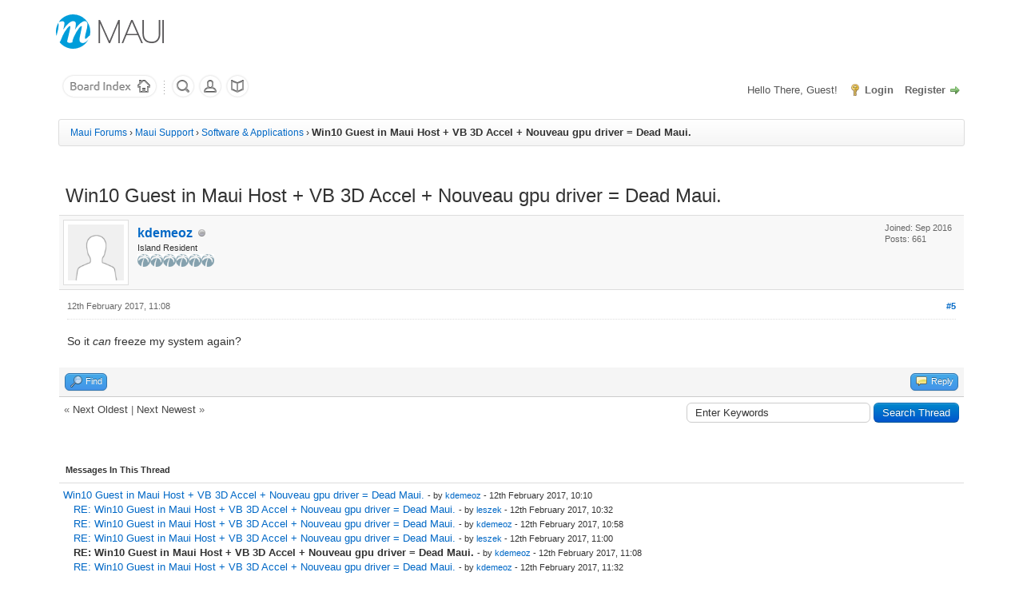

--- FILE ---
content_type: text/html; charset=UTF-8
request_url: https://forums.mauilinux.org/showthread.php?tid=24275&pid=41676&mode=threaded
body_size: 6034
content:
<!DOCTYPE html PUBLIC "-//W3C//DTD XHTML 1.0 Transitional//EN" "http://www.w3.org/TR/xhtml1/DTD/xhtml1-transitional.dtd"><!-- start: showthread -->
<html xml:lang="en" lang="en" xmlns="http://www.w3.org/1999/xhtml">
<head>
<title>Win10 Guest in Maui Host + VB 3D Accel + Nouveau gpu driver = Dead Maui.</title>
<!-- start: headerinclude -->
<link rel="alternate" type="application/rss+xml" title="Latest Threads (RSS 2.0)" href="https://forums.mauilinux.org/syndication.php" />
<link rel="alternate" type="application/atom+xml" title="Latest Threads (Atom 1.0)" href="https://forums.mauilinux.org/syndication.php?type=atom1.0" />
<meta http-equiv="Content-Type" content="text/html; charset=UTF-8" />
<meta http-equiv="Content-Script-Type" content="text/javascript" />
<script type="text/javascript" src="https://forums.mauilinux.org/jscripts/jquery.js?ver=1804"></script>
<script type="text/javascript" src="https://forums.mauilinux.org/jscripts/jquery.plugins.min.js?ver=1804"></script>
<script type="text/javascript" src="https://forums.mauilinux.org/jscripts/general.js?ver=1804"></script>

<link type="text/css" rel="stylesheet" href="https://forums.mauilinux.org/cache/themes/theme17/global.css?t=1624518667" />
<link type="text/css" rel="stylesheet" href="https://forums.mauilinux.org/cache/themes/theme17/asset.css?t=1624518667" />
<link type="text/css" rel="stylesheet" href="https://forums.mauilinux.org/cache/themes/theme17/css3.css?t=1624518667" />
<link type="text/css" rel="stylesheet" href="https://forums.mauilinux.org/cache/themes/theme17/star_ratings.css?t=1624518667" />
<link type="text/css" rel="stylesheet" href="https://forums.mauilinux.org/cache/themes/theme17/showthread.css?t=1624518667" />

<script type="text/javascript">
	lang.unknown_error = "An unknown error has occurred.";

	lang.select2_match = "One result is available, press enter to select it.";
	lang.select2_matches = "{1} results are available, use up and down arrow keys to navigate.";
	lang.select2_nomatches = "No matches found";
	lang.select2_inputtooshort_single = "Please enter one or more character";
	lang.select2_inputtooshort_plural = "Please enter {1} or more characters";
	lang.select2_inputtoolong_single = "Please delete one character";
	lang.select2_inputtoolong_plural = "Please delete {1} characters";
	lang.select2_selectiontoobig_single = "You can only select one item";
	lang.select2_selectiontoobig_plural = "You can only select {1} items";
	lang.select2_loadmore = "Loading more results&hellip;";
	lang.select2_searching = "Searching&hellip;";

	var cookieDomain = ".forums.mauilinux.org";
	var cookiePath = "/";
	var cookiePrefix = "";
	var deleteevent_confirm = "Are you sure you want to delete this event?";
	var removeattach_confirm = "Are you sure you want to remove the selected attachment from this post?";
	var loading_text = 'Loading. <br />Please Wait&hellip;';
	var saving_changes = 'Saving changes&hellip;';
	var use_xmlhttprequest = "1";
	var my_post_key = "48c2a51ccc8eb89e13a6c8b115891315";
	var rootpath = "https://forums.mauilinux.org";
	var imagepath = "https://forums.mauilinux.org/images/winterbreeze";
  	var yes_confirm = "Yes";
	var no_confirm = "No";
	var MyBBEditor = null;
	var spinner_image = "https://forums.mauilinux.org/images/winterbreeze/spinner.gif";
	var spinner = "<img src='" + spinner_image +"' alt='' />";
	var modal_zindex = 9999;
</script>
<!-- end: headerinclude -->
<script type="text/javascript">
<!--
	var quickdelete_confirm = "Are you sure you want to delete this post?";
	var quickrestore_confirm = "Are you sure you want to restore this post?";
	var allowEditReason = "1";
	lang.save_changes = "Save Changes";
	lang.cancel_edit = "Cancel Edit";
	lang.quick_edit_update_error = "There was an error editing your reply:";
	lang.quick_reply_post_error = "There was an error posting your reply:";
	lang.quick_delete_error = "There was an error deleting your reply:";
	lang.quick_delete_success = "The post was deleted successfully.";
	lang.quick_delete_thread_success = "The thread was deleted successfully.";
	lang.quick_restore_error = "There was an error restoring your reply:";
	lang.quick_restore_success = "The post was restored successfully.";
	lang.editreason = "Edit Reason";
// -->
</script>
<!-- jeditable (jquery) -->
<script type="text/javascript" src="https://forums.mauilinux.org/jscripts/report.js?ver=1804"></script>
<script src="https://forums.mauilinux.org/jscripts/jeditable/jeditable.min.js"></script>
<script type="text/javascript" src="https://forums.mauilinux.org/jscripts/thread.js?ver=1804"></script>
</head>
<body>
	<!-- start: header -->
<div id="container">
	<a name="top" id="top"></a>
<!--- Navigation Menu --->

<header id="masthead" class="site-header masthead-logo-in-menu" role="banner">
<div class="top-full">
	<nav role="navigation" class="site-navigation main-navigation primary use-sticky-menu" style="margin-left: auto; margin-right: auto;">
	<!--absolute position--<nav role="navigation" class="site-navigation main-navigation primary use-sticky-menu" style="position: absolute; top: 0px; z-index: 998; width: 1140px; left: 50%; margin-left: -570px;">-->
		<div class="full-container">

			<a href="https://mauilinux.org/" title="Maui Linux" rel="home" class="logo"><img src="https://mauilinux.org/wp-content/uploads/2017/05/maui-logo-forum.png" width="250" height="86" alt="Maui" data-retina-image="https://mauilinux.org/wp-content/uploads/2017/05/maui-logo-forum.png"></a>

<!-- Hide nav
<div class="menu-top-menu-container">
	<ul id="menu-top-menu" class="menu">
		<li id="menu-item-2958" class="menu-item menu-item-type-post_type menu-item-object-page menu-item-has-children menu-item-2958"><a href="http://mauilinux.org/">Home</a>			
		<li id="menu-item-2835" class="menu-item menu-item-type-post_type menu-item-object-page menu-item-2835"><a href="http://mauilinux.org/about/">About</a></li>
		<li id="menu-item-2477" class="menu-item menu-item-type-post_type menu-item-object-page menu-item-2477"><a href="http://mauilinux.org/download/">Download</a></li>
		<li id="menu-item-1932" class="menu-item menu-item-type-custom menu-item-object-custom menu-item-1932"><a href="http://forums.mauilinux.org/">User Forum</a></li>
	</ul>
</div>	
-->


</div>
	</nav><!-- .site-navigation .main-navigation -->
	</div>

		<div id="header">
			<div id="panel">
				<div class="wrapper">
					<div class="upper">
							<!-- Start Small Nav -->
							<div class="smallnav pull-left">
								<a href="https://forums.mauilinux.org/index.php" title="Maui Forums" alt="Maui Forums">
								<img src="images/winterbreeze/board-index.png" class="dl-button" alt="Board Index" /></a>
								<img src="images/winterbreeze/divider-dots.gif" class="divdots" alt="divider" />
								<a href="https://forums.mauilinux.org/search.php" title="Search"><img src="images/winterbreeze/search.png" class="dl-button" alt="Search" /></a>
								<a href="https://forums.mauilinux.org/memberlist.php" title="Memberlist"><img src="images/winterbreeze/member-list.png" class="dl-button" alt="Member List" /></a>
								<a href="https://forums.mauilinux.org/misc.php?action=help" title="Help"><img src="images/winterbreeze/help.png" class="dl-button" alt="Help" /></a>
							</div>
						<!-- start: header_quicksearch -->
						<!-- Hide quick searc in the header --
						<form action="https://forums.mauilinux.org/search.php" method="post">
						<fieldset id="search">
							<input name="keywords" type="text" class="textbox" />
							<input value="Search" type="submit" class="button" />
							<input type="hidden" name="action" value="do_search" />
							<input type="hidden" name="postthread" value="1" />
						</fieldset>
						</form>
						-->
<!-- end: header_quicksearch -->
						<!-- start: header_welcomeblock_guest -->
						<!-- Continuation of div(class="upper") as opened in the header template -->
						<span class="welcome">Hello There, Guest! <a href="https://forums.mauilinux.org/member.php?action=login" onclick="$('#quick_login').modal({ fadeDuration: 250, keepelement: true, zIndex: (typeof modal_zindex !== 'undefined' ? modal_zindex : 9999) }); return false;" class="login">Login</a> <a href="https://forums.mauilinux.org/member.php?action=register" class="register">Register</a></span>
					</div>
				</div>
				<div class="modal" id="quick_login" style="display: none;">
					<form method="post" action="https://forums.mauilinux.org/member.php">
						<input name="action" type="hidden" value="do_login" />
						<input name="url" type="hidden" value="" />
						<input name="quick_login" type="hidden" value="1" />
						<table width="100%" cellspacing="0" cellpadding="5" border="0" class="tborder">
							<tr>
								<td class="thead" colspan="2"><strong>Login</strong></td>
							</tr>
							<tr>
								<td class="trow1" width="25%"><strong>Username:</strong></td>
								<td class="trow1"><input name="quick_username" id="quick_login_username" type="text" value="" class="textbox initial_focus" /></td>
							</tr>
							<tr>
								<td class="trow2"><strong>Password:</strong></td>
								<td class="trow2">
									<input name="quick_password" id="quick_login_password" type="password" value="" class="textbox" /> <a href="https://forums.mauilinux.org/member.php?action=lostpw" class="lost_password">Lost Password?</a>
								</td>
							</tr>
							<tr>
								<td class="trow1">&nbsp;</td>
								<td class="trow1 remember_me">
									<input name="quick_remember" id="quick_login_remember" type="checkbox" value="yes" class="checkbox" checked="checked" />
									<label for="quick_login_remember">Remember me</label>
								</td>
							</tr>
							<tr>
								<td class="trow2" colspan="2">
									<div align="center"><input name="submit" type="submit" class="button" value="Login" /></div>
								</td>
							</tr>
						</table>
					</form>
				</div>
				<script type="text/javascript">
					$("#quick_login input[name='url']").val($(location).attr('href'));
				</script>
<!-- end: header_welcomeblock_guest -->
					<!-- </div> in header_welcomeblock_member and header_welcomeblock_guest -->
				<!-- </div> in header_welcomeblock_member and header_welcomeblock_guest -->
			</div>
		</div>
		<div id="content">
			<div class="wrapper">
				
				
				
				
				
				
				<!-- start: nav -->

<div class="navigation">
<!-- start: nav_bit -->
<a href="https://forums.mauilinux.org/index.php">Maui Forums</a><!-- start: nav_sep -->
&rsaquo;
<!-- end: nav_sep -->
<!-- end: nav_bit --><!-- start: nav_bit -->
<a href="forumdisplay.php?fid=74">Maui Support</a><!-- start: nav_sep -->
&rsaquo;
<!-- end: nav_sep -->
<!-- end: nav_bit --><!-- start: nav_bit -->
<a href="forumdisplay.php?fid=77">Software &amp; Applications</a>
<!-- end: nav_bit --><!-- start: nav_sep_active -->
<!-- 
Hide default separate nav active
<br /><img src="https://forums.mauilinux.org/images/winterbreeze/nav_bit.png" alt="" />
-->

&rsaquo;
<!-- end: nav_sep_active --><!-- start: nav_bit_active -->
<span class="active">Win10 Guest in Maui Host + VB 3D Accel + Nouveau gpu driver = Dead Maui.</span>
<!-- end: nav_bit_active -->
</div>
<!-- end: nav -->
				<br />
<!-- end: header -->
	
	
	<div class="float_left">
		
	</div>
	<div class="float_right">
		
	</div>
	
	<table border="0" cellspacing="0" cellpadding="5" class="tborder tfixed clear">
		<tr>
			<td class="thead">
				<div class="float_right">
					<span class="smalltext"><a href="javascript:;" id="thread_modes"></a></span>
				</div>
				<div>
					<span>Win10 Guest in Maui Host + VB 3D Accel + Nouveau gpu driver = Dead Maui.</span>
				</div>
			</td>
		</tr>
<tr><td id="posts_container">
	<div id="posts">
		<!-- start: postbit -->

<a name="pid41676" id="pid41676"></a>
<div class="post " style="" id="post_41676">
<div class="post_author">
	<!-- start: postbit_avatar -->
<div class="author_avatar"><a href="member.php?action=profile&amp;uid=63301"><img src="https://forums.mauilinux.org/images/default_avatar.png" alt="" width="70" height="70" /></a></div>
<!-- end: postbit_avatar -->
	<div class="author_information">
			<strong><span class="largetext"><a href="https://forums.mauilinux.org/member.php?action=profile&amp;uid=63301">kdemeoz</a></span></strong> <!-- start: postbit_offline -->
<img src="https://forums.mauilinux.org/images/winterbreeze/buddy_offline.png" title="Offline" alt="Offline" class="buddy_status" />
<!-- end: postbit_offline --><br />
			<span class="smalltext">
				Island Resident<br />
				<img src="images/winterbreeze/star.png" border="0" alt="*" /><img src="images/winterbreeze/star.png" border="0" alt="*" /><img src="images/winterbreeze/star.png" border="0" alt="*" /><img src="images/winterbreeze/star.png" border="0" alt="*" /><img src="images/winterbreeze/star.png" border="0" alt="*" /><img src="images/winterbreeze/star.png" border="0" alt="*" /><br />
				
			</span>
	</div>
	<div class="author_statistics">
		<!-- start: postbit_author_user -->
<!--	Posts: 661 |	Threads: 60 |	Joined: Sep 2016 | 	
-->
   Joined: Sep 2016  <br /> Posts: 661 <br /> 
<!-- end: postbit_author_user -->
	</div>
</div>
<div class="post_content">
	<div class="post_head">
		<!-- start: postbit_posturl -->
<div class="float_right" style="vertical-align: top">
<strong><a href="showthread.php?tid=24275&amp;pid=41676#pid41676" title="RE: Win10 Guest in Maui Host + VB 3D Accel + Nouveau gpu driver = Dead Maui.">#5</a></strong>

</div>
<!-- end: postbit_posturl -->
		
		<span class="post_date">12th February 2017, 11:08 <span class="post_edit" id="edited_by_41676"></span></span>
		
	</div>
	<div class="post_body scaleimages" id="pid_41676">
		So it <span style="font-style: italic;" class="mycode_i">can</span> freeze my system again?
	</div>
	
	
	<div class="post_meta" id="post_meta_41676">
		
	</div>
</div>
<div class="post_controls">
	<div class="postbit_buttons author_buttons float_left">
		<!-- start: postbit_find -->
<a href="search.php?action=finduser&amp;uid=63301" title="Find all posts by this user" class="postbit_find"><span>Find</span></a>
<!-- end: postbit_find -->
	</div>
	<div class="postbit_buttons post_management_buttons float_right">
		<!-- start: postbit_quote -->
<a href="newreply.php?tid=24275&amp;replyto=41676" title="Quote this message in a reply" class="postbit_quote"><span>Reply</span></a>
<!-- end: postbit_quote -->
	</div>
</div>
</div>
<!-- end: postbit -->
	</div>
</td></tr>
		<tr>
			<td class="tfoot">
				<!-- start: showthread_search -->
	<div class="float_right">
		<form action="search.php" method="post">
			<input type="hidden" name="action" value="thread" />
			<input type="hidden" name="tid" value="24275" />
			<input type="text" name="keywords" value="Enter Keywords" onfocus="if(this.value == 'Enter Keywords') { this.value = ''; }" onblur="if(this.value=='') { this.value='Enter Keywords'; }" class="textbox" size="25" />
			<input type="submit" class="button" value="Search Thread" />
		</form>
	</div>
<!-- end: showthread_search -->
				<div>
					<span>&laquo; <a href="showthread.php?tid=24275&amp;action=nextoldest">Next Oldest</a> | <a href="showthread.php?tid=24275&amp;action=nextnewest">Next Newest</a> &raquo;</span>
				</div>
			</td>
		</tr>
	</table>
	<div class="float_left">
		
	</div>
	<div style="padding-top: 4px;" class="float_right">
		
	</div>
	<br class="clear" />
	
	<!-- start: showthread_threadedbox -->
<br />
<table border="0" cellspacing="0" cellpadding="5" class="tborder">
<tr>
<td class="thead"><span class="smalltext"><strong>Messages In This Thread</strong></span></td>
</tr>
<tr>
<td class="trow1"><!-- start: showthread_threaded_bit -->
<div style="margin-left: 0px;"><a href="showthread.php?tid=24275&amp;pid=41672&amp;mode=threaded">Win10 Guest in Maui Host + VB 3D Accel + Nouveau gpu driver = Dead Maui.</a> <span class="smalltext">- by <a href="https://forums.mauilinux.org/member.php?action=profile&amp;uid=63301">kdemeoz</a> - 12th February 2017, 10:10</span></div>
<!-- end: showthread_threaded_bit --><!-- start: showthread_threaded_bit -->
<div style="margin-left: 13px;"><a href="showthread.php?tid=24275&amp;pid=41673&amp;mode=threaded">RE: Win10 Guest in Maui Host + VB 3D Accel + Nouveau gpu driver = Dead Maui.</a> <span class="smalltext">- by <a href="https://forums.mauilinux.org/member.php?action=profile&amp;uid=2103">leszek</a> - 12th February 2017, 10:32</span></div>
<!-- end: showthread_threaded_bit --><!-- start: showthread_threaded_bit -->
<div style="margin-left: 13px;"><a href="showthread.php?tid=24275&amp;pid=41674&amp;mode=threaded">RE: Win10 Guest in Maui Host + VB 3D Accel + Nouveau gpu driver = Dead Maui.</a> <span class="smalltext">- by <a href="https://forums.mauilinux.org/member.php?action=profile&amp;uid=63301">kdemeoz</a> - 12th February 2017, 10:58</span></div>
<!-- end: showthread_threaded_bit --><!-- start: showthread_threaded_bit -->
<div style="margin-left: 13px;"><a href="showthread.php?tid=24275&amp;pid=41675&amp;mode=threaded">RE: Win10 Guest in Maui Host + VB 3D Accel + Nouveau gpu driver = Dead Maui.</a> <span class="smalltext">- by <a href="https://forums.mauilinux.org/member.php?action=profile&amp;uid=2103">leszek</a> - 12th February 2017, 11:00</span></div>
<!-- end: showthread_threaded_bit --><!-- start: showthread_threaded_bitactive -->
<div style="margin-left: 13px;"><strong>RE: Win10 Guest in Maui Host + VB 3D Accel + Nouveau gpu driver = Dead Maui.</strong> <span class="smalltext">- by <a href="https://forums.mauilinux.org/member.php?action=profile&amp;uid=63301">kdemeoz</a> - 12th February 2017, 11:08</span></div>
<!-- end: showthread_threaded_bitactive --><!-- start: showthread_threaded_bit -->
<div style="margin-left: 13px;"><a href="showthread.php?tid=24275&amp;pid=41677&amp;mode=threaded">RE: Win10 Guest in Maui Host + VB 3D Accel + Nouveau gpu driver = Dead Maui.</a> <span class="smalltext">- by <a href="https://forums.mauilinux.org/member.php?action=profile&amp;uid=63301">kdemeoz</a> - 12th February 2017, 11:32</span></div>
<!-- end: showthread_threaded_bit --><!-- start: showthread_threaded_bit -->
<div style="margin-left: 13px;"><a href="showthread.php?tid=24275&amp;pid=41678&amp;mode=threaded">RE: Win10 Guest in Maui Host + VB 3D Accel + Nouveau gpu driver = Dead Maui.</a> <span class="smalltext">- by <a href="https://forums.mauilinux.org/member.php?action=profile&amp;uid=2103">leszek</a> - 12th February 2017, 13:56</span></div>
<!-- end: showthread_threaded_bit --><!-- start: showthread_threaded_bit -->
<div style="margin-left: 13px;"><a href="showthread.php?tid=24275&amp;pid=41683&amp;mode=threaded">RE: Win10 Guest in Maui Host + VB 3D Accel + Nouveau gpu driver = Dead Maui.</a> <span class="smalltext">- by <a href="https://forums.mauilinux.org/member.php?action=profile&amp;uid=63301">kdemeoz</a> - 13th February 2017, 12:29</span></div>
<!-- end: showthread_threaded_bit --><!-- start: showthread_threaded_bit -->
<div style="margin-left: 13px;"><a href="showthread.php?tid=24275&amp;pid=41685&amp;mode=threaded">RE: Win10 Guest in Maui Host + VB 3D Accel + Nouveau gpu driver = Dead Maui.</a> <span class="smalltext">- by <a href="https://forums.mauilinux.org/member.php?action=profile&amp;uid=2103">leszek</a> - 13th February 2017, 13:57</span></div>
<!-- end: showthread_threaded_bit --><!-- start: showthread_threaded_bit -->
<div style="margin-left: 13px;"><a href="showthread.php?tid=24275&amp;pid=41686&amp;mode=threaded">RE: Win10 Guest in Maui Host + VB 3D Accel + Nouveau gpu driver = Dead Maui.</a> <span class="smalltext">- by <a href="https://forums.mauilinux.org/member.php?action=profile&amp;uid=63301">kdemeoz</a> - 13th February 2017, 14:19</span></div>
<!-- end: showthread_threaded_bit --><!-- start: showthread_threaded_bit -->
<div style="margin-left: 13px;"><a href="showthread.php?tid=24275&amp;pid=41687&amp;mode=threaded">RE: Win10 Guest in Maui Host + VB 3D Accel + Nouveau gpu driver = Dead Maui.</a> <span class="smalltext">- by <a href="https://forums.mauilinux.org/member.php?action=profile&amp;uid=2103">leszek</a> - 13th February 2017, 14:26</span></div>
<!-- end: showthread_threaded_bit --><!-- start: showthread_threaded_bit -->
<div style="margin-left: 13px;"><a href="showthread.php?tid=24275&amp;pid=41690&amp;mode=threaded">RE: Win10 Guest in Maui Host + VB 3D Accel + Nouveau gpu driver = Dead Maui.</a> <span class="smalltext">- by <a href="https://forums.mauilinux.org/member.php?action=profile&amp;uid=63301">kdemeoz</a> - 14th February 2017, 5:06</span></div>
<!-- end: showthread_threaded_bit --><!-- start: showthread_threaded_bit -->
<div style="margin-left: 13px;"><a href="showthread.php?tid=24275&amp;pid=41692&amp;mode=threaded">RE: Win10 Guest in Maui Host + VB 3D Accel + Nouveau gpu driver = Dead Maui.</a> <span class="smalltext">- by <a href="https://forums.mauilinux.org/member.php?action=profile&amp;uid=26415">AJSlye</a> - 14th February 2017, 5:37</span></div>
<!-- end: showthread_threaded_bit --><!-- start: showthread_threaded_bit -->
<div style="margin-left: 13px;"><a href="showthread.php?tid=24275&amp;pid=41694&amp;mode=threaded">RE: Win10 Guest in Maui Host + VB 3D Accel + Nouveau gpu driver = Dead Maui.</a> <span class="smalltext">- by <a href="https://forums.mauilinux.org/member.php?action=profile&amp;uid=63301">kdemeoz</a> - 14th February 2017, 5:47</span></div>
<!-- end: showthread_threaded_bit --><!-- start: showthread_threaded_bit -->
<div style="margin-left: 13px;"><a href="showthread.php?tid=24275&amp;pid=41695&amp;mode=threaded">RE: Win10 Guest in Maui Host + VB 3D Accel + Nouveau gpu driver = Dead Maui.</a> <span class="smalltext">- by <a href="https://forums.mauilinux.org/member.php?action=profile&amp;uid=26415">AJSlye</a> - 14th February 2017, 7:59</span></div>
<!-- end: showthread_threaded_bit --><!-- start: showthread_threaded_bit -->
<div style="margin-left: 13px;"><a href="showthread.php?tid=24275&amp;pid=41696&amp;mode=threaded">RE: Win10 Guest in Maui Host + VB 3D Accel + Nouveau gpu driver = Dead Maui.</a> <span class="smalltext">- by <a href="https://forums.mauilinux.org/member.php?action=profile&amp;uid=63301">kdemeoz</a> - 14th February 2017, 8:41</span></div>
<!-- end: showthread_threaded_bit --><!-- start: showthread_threaded_bit -->
<div style="margin-left: 13px;"><a href="showthread.php?tid=24275&amp;pid=41697&amp;mode=threaded">RE: Win10 Guest in Maui Host + VB 3D Accel + Nouveau gpu driver = Dead Maui.</a> <span class="smalltext">- by <a href="https://forums.mauilinux.org/member.php?action=profile&amp;uid=2103">leszek</a> - 14th February 2017, 10:39</span></div>
<!-- end: showthread_threaded_bit --><!-- start: showthread_threaded_bit -->
<div style="margin-left: 13px;"><a href="showthread.php?tid=24275&amp;pid=41698&amp;mode=threaded">RE: Win10 Guest in Maui Host + VB 3D Accel + Nouveau gpu driver = Dead Maui.</a> <span class="smalltext">- by <a href="https://forums.mauilinux.org/member.php?action=profile&amp;uid=63301">kdemeoz</a> - 14th February 2017, 12:12</span></div>
<!-- end: showthread_threaded_bit --><!-- start: showthread_threaded_bit -->
<div style="margin-left: 13px;"><a href="showthread.php?tid=24275&amp;pid=41740&amp;mode=threaded">RE: Win10 Guest in Maui Host + VB 3D Accel + Nouveau gpu driver = Dead Maui.</a> <span class="smalltext">- by <a href="https://forums.mauilinux.org/member.php?action=profile&amp;uid=63301">kdemeoz</a> - 19th February 2017, 10:22</span></div>
<!-- end: showthread_threaded_bit --></td>
</tr>
</table>
<!-- end: showthread_threadedbox -->
	<!-- start: showthread_similarthreads -->
<br />
<table border="0" cellspacing="0" cellpadding="5" class="tborder">
<tr>
<td class="thead" align="center" colspan="6"><strong>Possibly Related Threads&hellip;</strong></td>
</tr>
<tr>
<td class="tcat" align="center" colspan="2"><span class="smalltext"><strong>Thread</strong></span></td>
<td class="tcat" align="center"><span class="smalltext"><strong>Author</strong></span></td>
<td class="tcat" align="center"><span class="smalltext"><strong>Replies</strong></span></td>
<td class="tcat" align="center"><span class="smalltext"><strong>Views</strong></span></td>
<td class="tcat" align="center"><span class="smalltext"><strong>Last Post</strong></span></td>
</tr>
<!-- start: showthread_similarthreads_bit -->
<tr>
	<td align="center" class="trow1" width="2%">&nbsp;</td>
	<td class="trow1"><a href="showthread.php?tid=24123">[solved] Nvidia driver (legacy 304) won’t stay downgraded</a></td>
	<td align="center" class="trow1"><a href="https://forums.mauilinux.org/member.php?action=profile&amp;uid=57032">chatan</a></td>
	<td align="center" class="trow1"><a href="javascript:MyBB.whoPosted(24123);">8</a></td>
	<td align="center" class="trow1">33,303</td>
	<td class="trow1" style="white-space: nowrap">
		<span class="smalltext">8th December 2016, 8:37<br />
		<a href="showthread.php?tid=24123&amp;action=lastpost">Last Post</a>: <a href="https://forums.mauilinux.org/member.php?action=profile&amp;uid=57032">chatan</a></span>
	</td>
	</tr>
<!-- end: showthread_similarthreads_bit -->
</table>
<!-- end: showthread_similarthreads -->
	<br />
	<div class="float_left">
		<ul class="thread_tools">
			<li class="printable"><a href="printthread.php?tid=24275">View a Printable Version</a></li>
			
			<li class="subscription_add"><a href="usercp2.php?action=addsubscription&amp;tid=24275&amp;my_post_key=48c2a51ccc8eb89e13a6c8b115891315">Subscribe to this thread</a></li>
			
		</ul>
	</div>

	<div class="float_right" style="text-align: right;">
		
		<!-- start: forumjump_advanced -->
<form action="forumdisplay.php" method="get">
<span class="smalltext"><strong>Forum Jump:</strong></span>
<select name="fid" class="forumjump">
<option value="-4">Private Messages</option>
<option value="-3">User Control Panel</option>
<option value="-5">Who's Online</option>
<option value="-2">Search</option>
<option value="-1">Forum Home</option>
<!-- start: forumjump_bit -->
<option value="74" > Maui Support</option>
<!-- end: forumjump_bit --><!-- start: forumjump_bit -->
<option value="83" >-- Installation</option>
<!-- end: forumjump_bit --><!-- start: forumjump_bit -->
<option value="84" >-- Plasma Desktop</option>
<!-- end: forumjump_bit --><!-- start: forumjump_bit -->
<option value="77" selected="selected">-- Software &amp; Applications</option>
<!-- end: forumjump_bit --><!-- start: forumjump_bit -->
<option value="85" >-- Hardware</option>
<!-- end: forumjump_bit --><!-- start: forumjump_bit -->
<option value="7" > Community</option>
<!-- end: forumjump_bit --><!-- start: forumjump_bit -->
<option value="80" >-- General Talk</option>
<!-- end: forumjump_bit --><!-- start: forumjump_bit -->
<option value="81" >-- Ideas &amp; Feedback</option>
<!-- end: forumjump_bit --><!-- start: forumjump_bit -->
<option value="82" >-- Website and Forums</option>
<!-- end: forumjump_bit -->
</select>
<!-- start: gobutton -->
<input type="submit" class="button" value="Go" />
<!-- end: gobutton -->
</form>
<script type="text/javascript">
$(".forumjump").change(function() {
	var option = $(this).val();

	if(option < 0)
	{
		window.location = 'forumdisplay.php?fid='+option;
	}
	else
	{
		window.location = 'forumdisplay.php?fid='+option;
	}
});
</script>
<!-- end: forumjump_advanced -->
	</div>
	<br class="clear" />
	
	<!-- start: footer -->

	</div>
</div>
<div id="footer">
	<div class="upper">
		<div class="wrapper">
			
			
			<ul class="menu bottom_links">
				<!-- start: footer_contactus -->
<li><a href="http://www.mauilinux.org/about">Contact Us</a></li>
<!-- end: footer_contactus -->
				<li><a href="https://www.mauilinux.org">Maui Forums</a></li>
				<li><a href="#top">Return to Top</a></li>
				<li><a href="https://forums.mauilinux.org/archive/index.php?thread-24275.html">Lite (Archive) Mode</a></li>
				<li><a href="https://forums.mauilinux.org/misc.php?action=syndication">RSS Syndication</a></li>
			</ul>
		</div>
	</div>
	<div class="lower">
		<div class="wrapper">
			<span id="current_time"><strong>Current time:</strong> 1st February 2026, 21:46</span>
			<span id="copyright">
				<!-- MyBB is free software developed and maintained by a volunteer community.
					It would be much appreciated by the MyBB Group if you left the full copyright and "powered by" notice intact,
					to show your support for MyBB.  If you choose to remove or modify the copyright below,
					you may be refused support on the MyBB Community Forums.

					This is free software, support us and we'll support you. -->
				Powered By <a href="http://www.mybb.com" target="_blank">MyBB</a>, &copy; 2002-2026 <a href="http://www.mybb.com" target="_blank">MyBB Group</a>.
				<!-- End powered by -->
			</span>
		</div>
	</div>
</div>
<!-- The following piece of code allows MyBB to run scheduled tasks. DO NOT REMOVE --><!-- start: task_image -->
<img src="https://forums.mauilinux.org/task.php" width="1" height="1" alt="" />
<!-- end: task_image --><!-- End task image code -->

</div>
<!-- end: footer -->
	<div id="thread_modes_popup" class="popup_menu" style="display: none;"><div class="popup_item_container"><a href="showthread.php?mode=linear&amp;tid=24275&amp;pid=41676#pid41676" class="popup_item">Linear Mode</a></div><div class="popup_item_container"><a href="showthread.php?mode=threaded&amp;tid=24275&amp;pid=41676#pid41676" class="popup_item">Threaded Mode</a></div></div>
	<script type="text/javascript">
	// <!--
		if(use_xmlhttprequest == "1")
		{
			$("#thread_modes").popupMenu();
		}
	// -->
	</script>
	<script type="text/javascript">
		$(".author_avatar img").error(function () {
			$(this).unbind("error").closest('.author_avatar').remove();
		});
	</script>
</body>
</html>
<!-- end: showthread -->